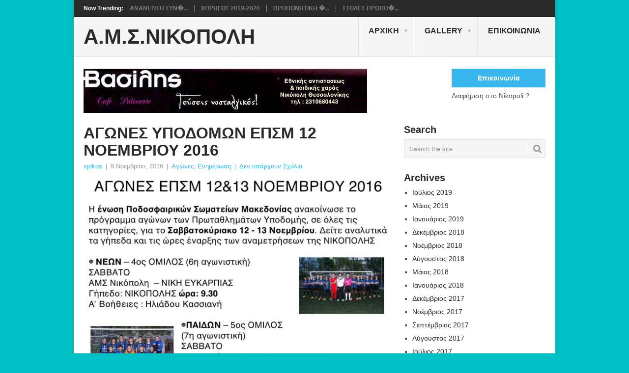

--- FILE ---
content_type: text/html; charset=UTF-8
request_url: https://nikopoli.gr/2016/11/epsm-agones-ypodomon-12-noe-2016/
body_size: 17935
content:
<!DOCTYPE html><html lang="el"><head><script data-no-optimize="1">var litespeed_docref=sessionStorage.getItem("litespeed_docref");litespeed_docref&&(Object.defineProperty(document,"referrer",{get:function(){return litespeed_docref}}),sessionStorage.removeItem("litespeed_docref"));</script> <meta charset="UTF-8"><meta name="viewport" content="width=device-width, initial-scale=1"><link rel="profile" href="http://gmpg.org/xfn/11"><link rel="pingback" href="https://nikopoli.gr/xmlrpc.php"><title>ΑΓΩΝΕΣ ΥΠΟΔΟΜΩΝ ΕΠΣΜ 12 ΝΟΕΜΒΡΙΟΥ 2016 &#8211; Α.Μ.Σ.ΝΙΚΟΠΟΛΗ</title><meta name='robots' content='max-image-preview:large' /><link rel='dns-prefetch' href='//stats.wp.com' /><link rel='dns-prefetch' href='//fonts.googleapis.com' /><link rel='dns-prefetch' href='//v0.wordpress.com' /><link rel='dns-prefetch' href='//widgets.wp.com' /><link rel='dns-prefetch' href='//s0.wp.com' /><link rel='dns-prefetch' href='//0.gravatar.com' /><link rel='dns-prefetch' href='//1.gravatar.com' /><link rel='dns-prefetch' href='//2.gravatar.com' /><link rel="alternate" title="oEmbed (JSON)" type="application/json+oembed" href="https://nikopoli.gr/wp-json/oembed/1.0/embed?url=https%3A%2F%2Fnikopoli.gr%2F2016%2F11%2Fepsm-agones-ypodomon-12-noe-2016%2F" /><link rel="alternate" title="oEmbed (XML)" type="text/xml+oembed" href="https://nikopoli.gr/wp-json/oembed/1.0/embed?url=https%3A%2F%2Fnikopoli.gr%2F2016%2F11%2Fepsm-agones-ypodomon-12-noe-2016%2F&#038;format=xml" /><style id='wp-img-auto-sizes-contain-inline-css' type='text/css'>img:is([sizes=auto i],[sizes^="auto," i]){contain-intrinsic-size:3000px 1500px}
/*# sourceURL=wp-img-auto-sizes-contain-inline-css */</style><link data-optimized="2" rel="stylesheet" href="https://nikopoli.gr/wp-content/litespeed/css/30ec967302e335d031d69e4fb7cd02d6.css?ver=f7519" /><style id='point-style-inline-css' type='text/css'>a:hover, .menu .current-menu-item > a, .menu .current-menu-item, .current-menu-ancestor > a.sf-with-ul, .current-menu-ancestor, footer .textwidget a, .single_post a:not(.wp-block-button__link), #commentform a, .copyrights a:hover, a, footer .widget li a:hover, .menu > li:hover > a, .single_post .post-info a, .post-info a, .readMore a, .reply a, .fn a, .carousel a:hover, .single_post .related-posts a:hover, .sidebar.c-4-12 .textwidget a, footer .textwidget a, .sidebar.c-4-12 a:hover, .title a:hover, .trending-articles li a:hover { color: #38b7ee; }
		.review-result, .review-total-only { color: #38b7ee!important; }
		.nav-previous a, .nav-next a, .sub-menu, #commentform input#submit, .tagcloud a, #tabber ul.tabs li a.selected, .featured-cat, .mts-subscribe input[type='submit'], .pagination a, .widget .wpt_widget_content #tags-tab-content ul li a, .latestPost-review-wrapper, .pagination .dots, .primary-navigation #wpmm-megamenu .wpmm-posts .wpmm-pagination a, #wpmm-megamenu .review-total-only, body .latestPost-review-wrapper, .review-type-circle.wp-review-show-total { background: #38b7ee; color: #fff; } .header-button { background: #38B7EE; } #logo a { color: ##555; }
		
		h1, h2, h3, h4, h5, h6 { text-transform: none;}
.secondary-navigation a { text-transform: none;}
.featured-title { text-transform: none;}
.featured-cat { text-transform: none;}
.footer-navigation a { text-transform: none;}
.trending-articles li{ text-transform: none;}
.postauthor-top span{ text-transform: none;}
#header h1, #header h2{ text-transform: none;}
a.header-button { text-transform: none;}

/*# sourceURL=point-style-inline-css */</style><style id='jetpack_facebook_likebox-inline-css' type='text/css'>.widget_facebook_likebox {
	overflow: hidden;
}

/*# sourceURL=https://nikopoli.gr/wp-content/plugins/jetpack/modules/widgets/facebook-likebox/style.css */</style> <script type="litespeed/javascript" data-src="https://nikopoli.gr/wp-includes/js/jquery/jquery.min.js" id="jquery-core-js"></script> <script id="kads_ajax_js-js-extra" type="litespeed/javascript">var kads_ajax={"kads_ajaxurl":"https://nikopoli.gr/wp-admin/admin-ajax.php"}</script> <script id="qc-choice-js-extra" type="litespeed/javascript">var choice_cmp_config={"utid":"uHyXtQ373stwc","ccpa":"","datalayer":"true"}</script> <link rel="https://api.w.org/" href="https://nikopoli.gr/wp-json/" /><link rel="alternate" title="JSON" type="application/json" href="https://nikopoli.gr/wp-json/wp/v2/posts/2035" /><link rel="canonical" href="https://nikopoli.gr/2016/11/epsm-agones-ypodomon-12-noe-2016/" /><style type='text/css'></style>
 <script async=true type="litespeed/javascript">(function(){var host=window.location.hostname;var element=document.createElement('script');var firstScript=document.getElementsByTagName('script')[0];var url='https://cmp.inmobi.com'.concat('/choice/','uHyXtQ373stwc','/',host,'/choice.js?tag_version=V3');var uspTries=0;var uspTriesLimit=3;element.async=!0;element.type='text/javascript';element.src=url;firstScript.parentNode.insertBefore(element,firstScript);function makeStub(){var TCF_LOCATOR_NAME='__tcfapiLocator';var queue=[];var win=window;var cmpFrame;function addFrame(){var doc=win.document;var otherCMP=!!(win.frames[TCF_LOCATOR_NAME]);if(!otherCMP){if(doc.body){var iframe=doc.createElement('iframe');iframe.style.cssText='display:none';iframe.name=TCF_LOCATOR_NAME;doc.body.appendChild(iframe)}else{setTimeout(addFrame,5)}}
return!otherCMP}
function tcfAPIHandler(){var gdprApplies;var args=arguments;if(!args.length){return queue}else if(args[0]==='setGdprApplies'){if(args.length>3&&args[2]===2&&typeof args[3]==='boolean'){gdprApplies=args[3];if(typeof args[2]==='function'){args[2]('set',!0)}}}else if(args[0]==='ping'){var retr={gdprApplies:gdprApplies,cmpLoaded:!1,cmpStatus:'stub'};if(typeof args[2]==='function'){args[2](retr)}}else{if(args[0]==='init'&&typeof args[3]==='object'){args[3]=Object.assign(args[3],{tag_version:'V3'})}
queue.push(args)}}
function postMessageEventHandler(event){var msgIsString=typeof event.data==='string';var json={};try{if(msgIsString){json=JSON.parse(event.data)}else{json=event.data}}catch(ignore){}
var payload=json.__tcfapiCall;if(payload){window.__tcfapi(payload.command,payload.version,function(retValue,success){var returnMsg={__tcfapiReturn:{returnValue:retValue,success:success,callId:payload.callId}};if(msgIsString){returnMsg=JSON.stringify(returnMsg)}
if(event&&event.source&&event.source.postMessage){event.source.postMessage(returnMsg,'*')}},payload.parameter)}}
while(win){try{if(win.frames[TCF_LOCATOR_NAME]){cmpFrame=win;break}}catch(ignore){}
if(win===window.top){break}
win=win.parent}
if(!cmpFrame){addFrame();win.__tcfapi=tcfAPIHandler;win.addEventListener('message',postMessageEventHandler,!1)}};makeStub();var uspStubFunction=function(){var arg=arguments;if(typeof window.__uspapi!==uspStubFunction){setTimeout(function(){if(typeof window.__uspapi!=='undefined'){window.__uspapi.apply(window.__uspapi,arg)}},500)}};var checkIfUspIsReady=function(){uspTries++;if(window.__uspapi===uspStubFunction&&uspTries<uspTriesLimit){console.warn('USP is not accessible')}else{clearInterval(uspInterval)}};if(typeof window.__uspapi==='undefined'){window.__uspapi=uspStubFunction;var uspInterval=setInterval(checkIfUspIsReady,6000)}})()</script> <style>img#wpstats{display:none}</style> <script type="litespeed/javascript">(function(i,s,o,g,r,a,m){i.GoogleAnalyticsObject=r;i[r]=i[r]||function(){(i[r].q=i[r].q||[]).push(arguments)},i[r].l=1*new Date();a=s.createElement(o),m=s.getElementsByTagName(o)[0];a.async=1;a.src=g;m.parentNode.insertBefore(a,m)})(window,document,'script','//www.google-analytics.com/analytics.js','ga');ga('create','UA-65545687-1','auto');ga('send','pageview')</script> <style type="text/css">.site-title a,
				.site-description {
					color: #2a2a2a;
				}</style><style type="text/css" id="custom-background-css">body.custom-background { background-color: #01c0c6; }</style><meta property="og:type" content="article" /><meta property="og:title" content="ΑΓΩΝΕΣ ΥΠΟΔΟΜΩΝ ΕΠΣΜ 12 ΝΟΕΜΒΡΙΟΥ 2016" /><meta property="og:url" content="https://nikopoli.gr/2016/11/epsm-agones-ypodomon-12-noe-2016/" /><meta property="og:description" content="Διαβάστε το άρθρο για λεπτομέρειες." /><meta property="article:published_time" content="2016-11-09T07:41:05+00:00" /><meta property="article:modified_time" content="2016-11-09T07:41:05+00:00" /><meta property="og:site_name" content="Α.Μ.Σ.ΝΙΚΟΠΟΛΗ" /><meta property="og:image" content="https://nikopoli.gr/wp-content/uploads/2016/11/image-1.jpeg" /><meta property="og:image:width" content="960" /><meta property="og:image:height" content="640" /><meta property="og:image:alt" content="" /><meta property="og:locale" content="el_GR" /><meta name="twitter:text:title" content="ΑΓΩΝΕΣ ΥΠΟΔΟΜΩΝ ΕΠΣΜ 12 ΝΟΕΜΒΡΙΟΥ 2016" /><meta name="twitter:image" content="https://nikopoli.gr/wp-content/uploads/2016/11/image-1.jpeg?w=640" /><meta name="twitter:card" content="summary_large_image" /><meta name="twitter:description" content="Διαβάστε το άρθρο για λεπτομέρειες." /><link rel="icon" href="https://nikopoli.gr/wp-content/uploads/2016/04/cropped-image7-32x32.jpeg" sizes="32x32" /><link rel="icon" href="https://nikopoli.gr/wp-content/uploads/2016/04/cropped-image7-192x192.jpeg" sizes="192x192" /><link rel="apple-touch-icon" href="https://nikopoli.gr/wp-content/uploads/2016/04/cropped-image7-180x180.jpeg" /><meta name="msapplication-TileImage" content="https://nikopoli.gr/wp-content/uploads/2016/04/cropped-image7-270x270.jpeg" /></head><body id="blog" class="wp-singular post-template-default single single-post postid-2035 single-format-standard custom-background wp-custom-logo wp-embed-responsive wp-theme-point "><div class="main-container clear"><div class="trending-articles"><ul><li class="firstlink">Now Trending:</li><li class="trendingPost">
<a href="https://nikopoli.gr/2019/07/synergasia-me-elite-2019-2020/" title="ΑΝΑΝΕΩΣΗ ΣΥΝΕΡΓΑΣΙΑΣ ΜΕ ELITE" rel="bookmark">ΑΝΑΝΕΩΣΗ ΣΥΝ�...</a></li><li class="trendingPost">
<a href="https://nikopoli.gr/2019/07/xorigos-2019-2020-artopoiia-ksimitidi/" title="ΧΟΡΗΓΟΣ 2019-2020" rel="bookmark">ΧΟΡΗΓΟΣ 2019-2020</a></li><li class="trendingPost">
<a href="https://nikopoli.gr/2019/07/proponites-antrikou-sezon-2019-2020/" title="ΠΡΟΠΟΝΗΤΙΚΗ ΟΜΑΔΑ ΑΝΤΡΙΚΟΥ 2019-2020" rel="bookmark">ΠΡΟΠΟΝΗΤΙΚΗ �...</a></li><li class="trendingPost">
<a href="https://nikopoli.gr/2019/07/stoles-proponisis-2019-2020/" title="ΣΤΟΛΕΣ ΠΡΟΠΟΝΗΣΗΣ 2019 2020" rel="bookmark">ΣΤΟΛΕΣ ΠΡΟΠΟ�...</a></li></ul></div><header id="masthead" class="site-header" role="banner"><div class="site-branding"><h2 id="logo" class="text-logo" itemprop="headline">
<a href="https://nikopoli.gr">Α.Μ.Σ.ΝΙΚΟΠΟΛΗ</a></h2>
<a href="#" id="pull" class="toggle-mobile-menu">Menu</a><div class="primary-navigation"><nav id="navigation" class="mobile-menu-wrapper" role="navigation"><ul id="menu-main-menu" class="menu clearfix"><li id="menu-item-11" class="menu-item menu-item-type-custom menu-item-object-custom menu-item-has-children"><a href="http://www.nikopoli.gr">Αρχική<br /><span class="sub"></span></a><ul class="sub-menu"><li id="menu-item-21" class="menu-item menu-item-type-taxonomy menu-item-object-category current-post-ancestor current-menu-parent current-post-parent menu-item-has-children"><a href="https://nikopoli.gr/category/enimerosi/">Ενημέρωση<br /><span class="sub"></span></a><ul class="sub-menu"><li id="menu-item-1107" class="menu-item menu-item-type-post_type menu-item-object-page"><a href="https://nikopoli.gr/antriko/">Αντρικό<br /><span class="sub"></span></a></li><li id="menu-item-1106" class="menu-item menu-item-type-post_type menu-item-object-page"><a href="https://nikopoli.gr/ypodomes/">Υποδομές<br /><span class="sub"></span></a></li></ul></li></ul></li><li id="menu-item-10" class="menu-item menu-item-type-post_type menu-item-object-page menu-item-has-children"><a href="https://nikopoli.gr/galery/">Gallery<br /><span class="sub"></span></a><ul class="sub-menu"><li id="menu-item-2309" class="menu-item menu-item-type-post_type menu-item-object-page"><a href="https://nikopoli.gr/gallery-20172018/">Gallery 2017/2018<br /><span class="sub"></span></a></li><li id="menu-item-1099" class="menu-item menu-item-type-post_type menu-item-object-page"><a href="https://nikopoli.gr/gallery-2015-2016/">Gallery 2015-2016<br /><span class="sub"></span></a></li><li id="menu-item-1730" class="menu-item menu-item-type-post_type menu-item-object-page"><a href="https://nikopoli.gr/gallery-2016-2017/">Gallery 2016-2017<br /><span class="sub"></span></a></li></ul></li><li id="menu-item-15" class="menu-item menu-item-type-post_type menu-item-object-page"><a href="https://nikopoli.gr/contact_us/">Επικοινωνία<br /><span class="sub"></span></a></li></ul></nav></div></div></header><div class="header-bottom-second"><div id="header-widget-container"><div class="widget-header">
<a href="http://www.vasilis.com.gr/index.php" target="_blank"><img data-lazyloaded="1" src="[data-uri]" width="577" height="90" data-src="https://www.nikopoli.gr/wp-content/uploads/2015/04/banner_vasilis_zaxaroplasteio.jpg" ></a></div><div class="widget-header-bottom-right"><div class="textwidget"><div class="topad">
<a href="https://nikopoli.gr/contact_us/" class="header-button">Επικοινωνία </a>Διαφήμιση στο Nikopoli ?</div></div></div></div></div><div id="page" class="single clear"><div class="content"><article class="article"><div id="post-2035" class="post post-2035 type-post status-publish format-standard has-post-thumbnail hentry category-agones category-enimerosi"><div class="single_post"><header><h1 class="title single-title">ΑΓΩΝΕΣ ΥΠΟΔΟΜΩΝ ΕΠΣΜ 12 ΝΟΕΜΒΡΙΟΥ 2016</h1><div class="post-info"><span class="theauthor"><a href="https://nikopoli.gr/author/9081f83fa05651f1/" title="Άρθρα του/της spikos" rel="author">spikos</a></span> | <span class="thetime">9 Νοεμβρίου, 2016</span> | <span class="thecategory"><a href="https://nikopoli.gr/category/agones/" rel="category tag">Αγώνες</a>, <a href="https://nikopoli.gr/category/enimerosi/" rel="category tag">Ενημέρωση</a></span> | <span class="thecomment"><a href="https://nikopoli.gr/2016/11/epsm-agones-ypodomon-12-noe-2016/#respond">Δεν υπάρχουν Σχόλια</a></span></div></header><div class="post-single-content box mark-links"><p><a href="http://www.nikopoli.gr/wp-content/uploads/2016/11/image-5.jpeg"><img data-lazyloaded="1" src="[data-uri]" fetchpriority="high" decoding="async" data-attachment-id="2034" data-permalink="https://nikopoli.gr/2016/11/epsm-agones-ypodomon-12-noe-2016/image-519/" data-orig-file="https://nikopoli.gr/wp-content/uploads/2016/11/image-5.jpeg" data-orig-size="1271,1885" data-comments-opened="0" data-image-meta="{&quot;aperture&quot;:&quot;0&quot;,&quot;credit&quot;:&quot;&quot;,&quot;camera&quot;:&quot;&quot;,&quot;caption&quot;:&quot;&quot;,&quot;created_timestamp&quot;:&quot;0&quot;,&quot;copyright&quot;:&quot;&quot;,&quot;focal_length&quot;:&quot;0&quot;,&quot;iso&quot;:&quot;0&quot;,&quot;shutter_speed&quot;:&quot;0&quot;,&quot;title&quot;:&quot;&quot;,&quot;orientation&quot;:&quot;1&quot;}" data-image-title="image" data-image-description="" data-image-caption="" data-medium-file="https://nikopoli.gr/wp-content/uploads/2016/11/image-5-202x300.jpeg" data-large-file="https://nikopoli.gr/wp-content/uploads/2016/11/image-5-690x1024.jpeg" class="aligncenter size-large wp-image-2034" data-src="http://www.nikopoli.gr/wp-content/uploads/2016/11/image-5-690x1024.jpeg" alt="image" width="640" height="950" data-srcset="https://nikopoli.gr/wp-content/uploads/2016/11/image-5-690x1024.jpeg 690w, https://nikopoli.gr/wp-content/uploads/2016/11/image-5-202x300.jpeg 202w, https://nikopoli.gr/wp-content/uploads/2016/11/image-5-768x1139.jpeg 768w, https://nikopoli.gr/wp-content/uploads/2016/11/image-5.jpeg 1271w" data-sizes="(max-width: 640px) 100vw, 640px" /></a></p> <script type="litespeed/javascript">jQuery(document).ready(function($){$.post('https://nikopoli.gr/wp-admin/admin-ajax.php',{action:'wpt_view_count',id:'2035'})})</script><div class="sharedaddy sd-sharing-enabled"><div class="robots-nocontent sd-block sd-social sd-social-icon-text sd-sharing"><h3 class="sd-title">Κοινοποιήστε:</h3><div class="sd-content"><ul><li class="share-facebook"><a rel="nofollow noopener noreferrer"
data-shared="sharing-facebook-2035"
class="share-facebook sd-button share-icon"
href="https://nikopoli.gr/2016/11/epsm-agones-ypodomon-12-noe-2016/?share=facebook"
target="_blank"
aria-labelledby="sharing-facebook-2035"
>
<span id="sharing-facebook-2035" hidden>Πατήστε για κοινοποίηση στο Facebook(Ανοίγει σε νέο παράθυρο)</span>
<span>Facebook</span>
</a></li><li class="share-twitter"><a rel="nofollow noopener noreferrer"
data-shared="sharing-twitter-2035"
class="share-twitter sd-button share-icon"
href="https://nikopoli.gr/2016/11/epsm-agones-ypodomon-12-noe-2016/?share=twitter"
target="_blank"
aria-labelledby="sharing-twitter-2035"
>
<span id="sharing-twitter-2035" hidden>Click to share on X(Ανοίγει σε νέο παράθυρο)</span>
<span>X</span>
</a></li><li><a href="#" class="sharing-anchor sd-button share-more"><span>Περισσότερα</span></a></li><li class="share-end"></li></ul><div class="sharing-hidden"><div class="inner" style="display: none;"><ul><li class="share-print"><a rel="nofollow noopener noreferrer"
data-shared="sharing-print-2035"
class="share-print sd-button share-icon"
href="https://nikopoli.gr/2016/11/epsm-agones-ypodomon-12-noe-2016/#print?share=print"
target="_blank"
aria-labelledby="sharing-print-2035"
>
<span id="sharing-print-2035" hidden>Κλικ για εκτύπωση(Ανοίγει σε νέο παράθυρο)</span>
<span>Εκτύπωση</span>
</a></li><li class="share-email"><a rel="nofollow noopener noreferrer"
data-shared="sharing-email-2035"
class="share-email sd-button share-icon"
href="mailto:?subject=%5B%CE%94%CE%B9%CE%B1%CE%BC%CE%BF%CE%B9%CF%81%CE%B1%CF%83%CE%BC%CE%AD%CE%BD%CE%B7%20%CE%B4%CE%B7%CE%BC%CE%BF%CF%83%CE%AF%CE%B5%CF%85%CF%83%CE%B7%5D%20%CE%91%CE%93%CE%A9%CE%9D%CE%95%CE%A3%20%CE%A5%CE%A0%CE%9F%CE%94%CE%9F%CE%9C%CE%A9%CE%9D%20%CE%95%CE%A0%CE%A3%CE%9C%2012%20%CE%9D%CE%9F%CE%95%CE%9C%CE%92%CE%A1%CE%99%CE%9F%CE%A5%202016&#038;body=https%3A%2F%2Fnikopoli.gr%2F2016%2F11%2Fepsm-agones-ypodomon-12-noe-2016%2F&#038;share=email"
target="_blank"
aria-labelledby="sharing-email-2035"
data-email-share-error-title="Do you have email set up?" data-email-share-error-text="If you&#039;re having problems sharing via email, you might not have email set up for your browser. You may need to create a new email yourself." data-email-share-nonce="ee787b29e5" data-email-share-track-url="https://nikopoli.gr/2016/11/epsm-agones-ypodomon-12-noe-2016/?share=email">
<span id="sharing-email-2035" hidden>Κλικ για αποστολή ενός συνδέσμου μέσω email σε έναν/μία φίλο/η(Ανοίγει σε νέο παράθυρο)</span>
<span>Email</span>
</a></li><li class="share-end"></li></ul></div></div></div></div></div><div class='sharedaddy sd-block sd-like jetpack-likes-widget-wrapper jetpack-likes-widget-unloaded' id='like-post-wrapper-86562476-2035-696f365a2ba77' data-src='https://widgets.wp.com/likes/?ver=15.4#blog_id=86562476&amp;post_id=2035&amp;origin=nikopoli.gr&amp;obj_id=86562476-2035-696f365a2ba77' data-name='like-post-frame-86562476-2035-696f365a2ba77' data-title='Like or Reblog'><h3 class="sd-title">Μου αρέσει αυτό:</h3><div class='likes-widget-placeholder post-likes-widget-placeholder' style='height: 55px;'><span class='button'><span>Like</span></span> <span class="loading">Φόρτωση...</span></div><span class='sd-text-color'></span><a class='sd-link-color'></a></div><div class="bottomad">
<a href="https://cp.gozenhost.com/aff.php?aff=002" target="_blank"><img data-lazyloaded="1" src="[data-uri]" data-src="http://gozenhost.com/cp/banners/GOZEN_new_620x90.png" width="620" height="90" border="0"></a></div><div class="tags"></div></div><div class="related-posts"><h3>Related Posts</h3><div class="postauthor-top"><ul><li class=" rpexcerpt1 ">
<a class="relatedthumb" href="https://nikopoli.gr/2015/04/toyrnoya-ilioypolis-26415/" rel="bookmark" title="ΤΟΥΡΝΟΥΑ ΗΛΙΟΥΠΟΛΗΣ 26/4/15">
<span class="rthumb">
<img data-lazyloaded="1" src="[data-uri]" width="60" height="57" data-src="https://nikopoli.gr/wp-content/uploads/2015/04/image5-e1430310447275-60x57.jpg" class="attachment-widgetthumb size-widgetthumb wp-post-image" alt="" title="" decoding="async" data-srcset="https://nikopoli.gr/wp-content/uploads/2015/04/image5-e1430310447275-60x57.jpg 60w, https://nikopoli.gr/wp-content/uploads/2015/04/image5-e1430310447275-140x130.jpg 140w" data-sizes="(max-width: 60px) 100vw, 60px" data-attachment-id="781" data-permalink="https://nikopoli.gr/2015/04/toyrnoya-ilioypolis-26415/image-35/" data-orig-file="https://nikopoli.gr/wp-content/uploads/2015/04/image5-e1430310447275.jpg" data-orig-size="2448,3264" data-comments-opened="1" data-image-meta="{&quot;aperture&quot;:&quot;0&quot;,&quot;credit&quot;:&quot;&quot;,&quot;camera&quot;:&quot;&quot;,&quot;caption&quot;:&quot;&quot;,&quot;created_timestamp&quot;:&quot;0&quot;,&quot;copyright&quot;:&quot;&quot;,&quot;focal_length&quot;:&quot;0&quot;,&quot;iso&quot;:&quot;0&quot;,&quot;shutter_speed&quot;:&quot;0&quot;,&quot;title&quot;:&quot;&quot;,&quot;orientation&quot;:&quot;6&quot;}" data-image-title="image" data-image-description="" data-image-caption="" data-medium-file="https://nikopoli.gr/wp-content/uploads/2015/04/image5-e1430310447275-225x300.jpg" data-large-file="https://nikopoli.gr/wp-content/uploads/2015/04/image5-e1430310447275-768x1024.jpg" />													</span>
<span>
ΤΟΥΡΝΟΥΑ ΗΛΙΟΥΠΟΛΗΣ 26/4/15													</span>
</a><div class="meta">
<a href="https://nikopoli.gr/2015/04/toyrnoya-ilioypolis-26415/#respond" rel="nofollow">Δεν υπάρχουν Σχόλια</a> | <span class="thetime">Απρ 29, 2015</span></div></li><li class=" rpexcerpt2 last">
<a class="relatedthumb" href="https://nikopoli.gr/2016/01/programma-agonon-30-kai-31-ian-2016/" rel="bookmark" title="ΠΡΟΓΡΑΜΜΑ ΑΓΩΝΩΝ 30 ΚΑΙ 31 ΙΑΝ 2016">
<span class="rthumb">
<img data-lazyloaded="1" src="[data-uri]" width="60" height="57" data-src="https://nikopoli.gr/wp-content/uploads/2014/12/programma_agonon-60x57.jpg" class="attachment-widgetthumb size-widgetthumb wp-post-image" alt="Εικόνα Πρόγραμμα Αγώνων" title="" decoding="async" data-srcset="https://nikopoli.gr/wp-content/uploads/2014/12/programma_agonon-60x57.jpg 60w, https://nikopoli.gr/wp-content/uploads/2014/12/programma_agonon-140x130.jpg 140w" data-sizes="(max-width: 60px) 100vw, 60px" data-attachment-id="131" data-permalink="https://nikopoli.gr/2014/12/programma-savato-kai-kyriaki-6-7-dekevriou-2014/programma_agonon/" data-orig-file="https://nikopoli.gr/wp-content/uploads/2014/12/programma_agonon.jpg" data-orig-size="600,400" data-comments-opened="1" data-image-meta="{&quot;aperture&quot;:&quot;0&quot;,&quot;credit&quot;:&quot;&quot;,&quot;camera&quot;:&quot;&quot;,&quot;caption&quot;:&quot;&quot;,&quot;created_timestamp&quot;:&quot;0&quot;,&quot;copyright&quot;:&quot;&quot;,&quot;focal_length&quot;:&quot;0&quot;,&quot;iso&quot;:&quot;0&quot;,&quot;shutter_speed&quot;:&quot;0&quot;,&quot;title&quot;:&quot;&quot;,&quot;orientation&quot;:&quot;0&quot;}" data-image-title="Πρόγραμμα Αγώνων" data-image-description="" data-image-caption="" data-medium-file="https://nikopoli.gr/wp-content/uploads/2014/12/programma_agonon-300x200.jpg" data-large-file="https://nikopoli.gr/wp-content/uploads/2014/12/programma_agonon.jpg" />													</span>
<span>
ΠΡΟΓΡΑΜΜΑ ΑΓΩΝΩΝ 30 ΚΑΙ 31 ΙΑΝ 2016													</span>
</a><div class="meta">
<a href="https://nikopoli.gr/2016/01/programma-agonon-30-kai-31-ian-2016/#respond" rel="nofollow">Δεν υπάρχουν Σχόλια</a> | <span class="thetime">Ιαν 28, 2016</span></div></li><li class=" rpexcerpt3 ">
<a class="relatedthumb" href="https://nikopoli.gr/2015/12/programma-agonon-5-kai-6-dek-2015/" rel="bookmark" title="ΠΡΟΓΡΑΜΜΑ ΑΓΩΝΩΝ 5 ΚΑΙ 6 ΔΕΚ 2015">
<span class="rthumb">
<img data-lazyloaded="1" src="[data-uri]" width="60" height="57" data-src="https://nikopoli.gr/wp-content/uploads/2014/12/programma_agonon-60x57.jpg" class="attachment-widgetthumb size-widgetthumb wp-post-image" alt="Εικόνα Πρόγραμμα Αγώνων" title="" decoding="async" loading="lazy" data-srcset="https://nikopoli.gr/wp-content/uploads/2014/12/programma_agonon-60x57.jpg 60w, https://nikopoli.gr/wp-content/uploads/2014/12/programma_agonon-140x130.jpg 140w" data-sizes="auto, (max-width: 60px) 100vw, 60px" data-attachment-id="131" data-permalink="https://nikopoli.gr/2014/12/programma-savato-kai-kyriaki-6-7-dekevriou-2014/programma_agonon/" data-orig-file="https://nikopoli.gr/wp-content/uploads/2014/12/programma_agonon.jpg" data-orig-size="600,400" data-comments-opened="1" data-image-meta="{&quot;aperture&quot;:&quot;0&quot;,&quot;credit&quot;:&quot;&quot;,&quot;camera&quot;:&quot;&quot;,&quot;caption&quot;:&quot;&quot;,&quot;created_timestamp&quot;:&quot;0&quot;,&quot;copyright&quot;:&quot;&quot;,&quot;focal_length&quot;:&quot;0&quot;,&quot;iso&quot;:&quot;0&quot;,&quot;shutter_speed&quot;:&quot;0&quot;,&quot;title&quot;:&quot;&quot;,&quot;orientation&quot;:&quot;0&quot;}" data-image-title="Πρόγραμμα Αγώνων" data-image-description="" data-image-caption="" data-medium-file="https://nikopoli.gr/wp-content/uploads/2014/12/programma_agonon-300x200.jpg" data-large-file="https://nikopoli.gr/wp-content/uploads/2014/12/programma_agonon.jpg" />													</span>
<span>
ΠΡΟΓΡΑΜΜΑ ΑΓΩΝΩΝ 5 ΚΑΙ 6 ΔΕΚ 2015													</span>
</a><div class="meta">
<a href="https://nikopoli.gr/2015/12/programma-agonon-5-kai-6-dek-2015/#respond" rel="nofollow">Δεν υπάρχουν Σχόλια</a> | <span class="thetime">Δεκ 3, 2015</span></div></li><li class="last rpexcerpt4 last">
<a class="relatedthumb" href="https://nikopoli.gr/2016/03/prosfora-agaphs-kai-allileggyhs/" rel="bookmark" title="ΠΡΟΣΦΟΡΑ ΑΓΑΠΗΣ ΚΑΙ ΑΛΛΗΛΕΓΓΥΗΣ">
<span class="rthumb">
<img data-lazyloaded="1" src="[data-uri]" width="60" height="57" data-src="https://nikopoli.gr/wp-content/uploads/2016/03/images-60x57.jpg" class="attachment-widgetthumb size-widgetthumb wp-post-image" alt="" title="" decoding="async" loading="lazy" data-srcset="https://nikopoli.gr/wp-content/uploads/2016/03/images-60x57.jpg 60w, https://nikopoli.gr/wp-content/uploads/2016/03/images-140x130.jpg 140w" data-sizes="auto, (max-width: 60px) 100vw, 60px" data-attachment-id="1559" data-permalink="https://nikopoli.gr/images-5/" data-orig-file="https://nikopoli.gr/wp-content/uploads/2016/03/images.jpg" data-orig-size="308,164" data-comments-opened="0" data-image-meta="{&quot;aperture&quot;:&quot;0&quot;,&quot;credit&quot;:&quot;&quot;,&quot;camera&quot;:&quot;&quot;,&quot;caption&quot;:&quot;&quot;,&quot;created_timestamp&quot;:&quot;0&quot;,&quot;copyright&quot;:&quot;&quot;,&quot;focal_length&quot;:&quot;0&quot;,&quot;iso&quot;:&quot;0&quot;,&quot;shutter_speed&quot;:&quot;0&quot;,&quot;title&quot;:&quot;&quot;,&quot;orientation&quot;:&quot;0&quot;}" data-image-title="images" data-image-description="" data-image-caption="" data-medium-file="https://nikopoli.gr/wp-content/uploads/2016/03/images-300x160.jpg" data-large-file="https://nikopoli.gr/wp-content/uploads/2016/03/images.jpg" />													</span>
<span>
ΠΡΟΣΦΟΡΑ ΑΓΑΠΗΣ ΚΑΙ ΑΛΛΗΛΕΓΓΥΗΣ													</span>
</a><div class="meta">
<a href="https://nikopoli.gr/2016/03/prosfora-agaphs-kai-allileggyhs/#respond" rel="nofollow">Δεν υπάρχουν Σχόλια</a> | <span class="thetime">Μαρ 28, 2016</span></div></li></ul></div></div><div class="postauthor-container"><h4>Σχετικά με τον Συντάκτη</h4><div class="postauthor">
<img data-lazyloaded="1" src="[data-uri]" alt='' data-src='https://nikopoli.gr/wp-content/litespeed/avatar/fd957281d50864109b0a412c17c03ef1.jpg?ver=1768651370' data-srcset='https://nikopoli.gr/wp-content/litespeed/avatar/22d87bfb8f4123bc4cad6f42393a51aa.jpg?ver=1768651370 2x' class='avatar avatar-100 photo' height='100' width='100' loading='lazy' decoding='async'/><h5>spikos</h5><p></p></div></div></div></div></article><aside class="sidebar c-4-12"><div id="sidebars" class="sidebar"><div class="sidebar_list"><div id="sidebar-search" class="widget"><h3>Search</h3><div class="widget-wrap"><form method="get" id="searchform" class="search-form" action="https://nikopoli.gr" _lpchecked="1"><fieldset>
<input type="text" name="s" id="s" value="Search the site" onblur="if (this.value == '') {this.value = 'Search the site';}" onfocus="if (this.value == 'Search the site') {this.value = '';}" >
<button id="search-image" class="sbutton" type="submit" value="">
<i class="point-icon icon-search"></i>
</button></fieldset></form></div></div><div id="sidebar-archives" class="widget"><h3>Archives</h3><div class="widget-wrap"><ul><li><a href='https://nikopoli.gr/2019/07/'>Ιούλιος 2019</a></li><li><a href='https://nikopoli.gr/2019/05/'>Μάιος 2019</a></li><li><a href='https://nikopoli.gr/2019/01/'>Ιανουάριος 2019</a></li><li><a href='https://nikopoli.gr/2018/12/'>Δεκέμβριος 2018</a></li><li><a href='https://nikopoli.gr/2018/11/'>Νοέμβριος 2018</a></li><li><a href='https://nikopoli.gr/2018/08/'>Αύγουστος 2018</a></li><li><a href='https://nikopoli.gr/2018/05/'>Μάιος 2018</a></li><li><a href='https://nikopoli.gr/2018/01/'>Ιανουάριος 2018</a></li><li><a href='https://nikopoli.gr/2017/12/'>Δεκέμβριος 2017</a></li><li><a href='https://nikopoli.gr/2017/11/'>Νοέμβριος 2017</a></li><li><a href='https://nikopoli.gr/2017/09/'>Σεπτέμβριος 2017</a></li><li><a href='https://nikopoli.gr/2017/08/'>Αύγουστος 2017</a></li><li><a href='https://nikopoli.gr/2017/07/'>Ιούλιος 2017</a></li><li><a href='https://nikopoli.gr/2017/06/'>Ιούνιος 2017</a></li><li><a href='https://nikopoli.gr/2017/03/'>Μάρτιος 2017</a></li><li><a href='https://nikopoli.gr/2017/02/'>Φεβρουάριος 2017</a></li><li><a href='https://nikopoli.gr/2017/01/'>Ιανουάριος 2017</a></li><li><a href='https://nikopoli.gr/2016/12/'>Δεκέμβριος 2016</a></li><li><a href='https://nikopoli.gr/2016/11/'>Νοέμβριος 2016</a></li><li><a href='https://nikopoli.gr/2016/10/'>Οκτώβριος 2016</a></li><li><a href='https://nikopoli.gr/2016/09/'>Σεπτέμβριος 2016</a></li><li><a href='https://nikopoli.gr/2016/08/'>Αύγουστος 2016</a></li><li><a href='https://nikopoli.gr/2016/07/'>Ιούλιος 2016</a></li><li><a href='https://nikopoli.gr/2016/06/'>Ιούνιος 2016</a></li><li><a href='https://nikopoli.gr/2016/05/'>Μάιος 2016</a></li><li><a href='https://nikopoli.gr/2016/04/'>Απρίλιος 2016</a></li><li><a href='https://nikopoli.gr/2016/03/'>Μάρτιος 2016</a></li><li><a href='https://nikopoli.gr/2016/02/'>Φεβρουάριος 2016</a></li><li><a href='https://nikopoli.gr/2016/01/'>Ιανουάριος 2016</a></li><li><a href='https://nikopoli.gr/2015/12/'>Δεκέμβριος 2015</a></li><li><a href='https://nikopoli.gr/2015/11/'>Νοέμβριος 2015</a></li><li><a href='https://nikopoli.gr/2015/10/'>Οκτώβριος 2015</a></li><li><a href='https://nikopoli.gr/2015/09/'>Σεπτέμβριος 2015</a></li><li><a href='https://nikopoli.gr/2015/08/'>Αύγουστος 2015</a></li><li><a href='https://nikopoli.gr/2015/06/'>Ιούνιος 2015</a></li><li><a href='https://nikopoli.gr/2015/05/'>Μάιος 2015</a></li><li><a href='https://nikopoli.gr/2015/04/'>Απρίλιος 2015</a></li><li><a href='https://nikopoli.gr/2015/03/'>Μάρτιος 2015</a></li><li><a href='https://nikopoli.gr/2015/02/'>Φεβρουάριος 2015</a></li><li><a href='https://nikopoli.gr/2015/01/'>Ιανουάριος 2015</a></li><li><a href='https://nikopoli.gr/2014/12/'>Δεκέμβριος 2014</a></li></ul></div></div><div id="sidebar-meta" class="widget"><h3>Meta</h3><div class="widget-wrap"><ul><li><a href="https://nikopoli.gr/yolo/">Σύνδεση</a></li></ul></div></div></div></div></aside></div></div><footer><div class="carousel"><h3 class="frontTitle"><div class="latest"></div></h3><div class="excerpt">
<a href="https://nikopoli.gr/2019/07/synergasia-me-elite-2019-2020/" title="ΑΝΑΝΕΩΣΗ ΣΥΝΕΡΓΑΣΙΑΣ ΜΕ ELITE" id="footer-thumbnail"><div><div class="hover"><i class="point-icon icon-zoom-in"></i></div>
<img data-lazyloaded="1" src="[data-uri]" width="140" height="130" data-src="https://nikopoli.gr/wp-content/uploads/2019/07/E958D396-CE78-4FBF-BC31-CF2F89F3EF54-140x130.jpeg" class="attachment-carousel size-carousel wp-post-image" alt="" title="" decoding="async" loading="lazy" data-srcset="https://nikopoli.gr/wp-content/uploads/2019/07/E958D396-CE78-4FBF-BC31-CF2F89F3EF54-140x130.jpeg 140w, https://nikopoli.gr/wp-content/uploads/2019/07/E958D396-CE78-4FBF-BC31-CF2F89F3EF54-60x57.jpeg 60w" data-sizes="auto, (max-width: 140px) 100vw, 140px" data-attachment-id="2640" data-permalink="https://nikopoli.gr/2019/07/synergasia-me-elite-2019-2020/e958d396-ce78-4fbf-bc31-cf2f89f3ef54/" data-orig-file="https://nikopoli.gr/wp-content/uploads/2019/07/E958D396-CE78-4FBF-BC31-CF2F89F3EF54.jpeg" data-orig-size="1536,1023" data-comments-opened="0" data-image-meta="{&quot;aperture&quot;:&quot;0&quot;,&quot;credit&quot;:&quot;&quot;,&quot;camera&quot;:&quot;&quot;,&quot;caption&quot;:&quot;&quot;,&quot;created_timestamp&quot;:&quot;0&quot;,&quot;copyright&quot;:&quot;&quot;,&quot;focal_length&quot;:&quot;0&quot;,&quot;iso&quot;:&quot;0&quot;,&quot;shutter_speed&quot;:&quot;0&quot;,&quot;title&quot;:&quot;&quot;,&quot;orientation&quot;:&quot;1&quot;}" data-image-title="E958D396-CE78-4FBF-BC31-CF2F89F3EF54" data-image-description="" data-image-caption="" data-medium-file="https://nikopoli.gr/wp-content/uploads/2019/07/E958D396-CE78-4FBF-BC31-CF2F89F3EF54-300x200.jpeg" data-large-file="https://nikopoli.gr/wp-content/uploads/2019/07/E958D396-CE78-4FBF-BC31-CF2F89F3EF54-1024x682.jpeg" /></div><p class="footer-title">
<span class="featured-title">ΑΝΑΝΕΩΣΗ ΣΥΝΕΡΓΑΣΙΑΣ ΜΕ ELITE</span></p>
</a></div><div class="excerpt">
<a href="https://nikopoli.gr/2019/07/xorigos-2019-2020-artopoiia-ksimitidi/" title="ΧΟΡΗΓΟΣ 2019-2020" id="footer-thumbnail"><div><div class="hover"><i class="point-icon icon-zoom-in"></i></div>
<img data-lazyloaded="1" src="[data-uri]" width="140" height="130" data-src="https://nikopoli.gr/wp-content/uploads/2019/01/20FE591C-6AFB-4BC8-A5C0-B0295C3A277F-140x130.jpeg" class="attachment-carousel size-carousel wp-post-image" alt="" title="" decoding="async" loading="lazy" data-srcset="https://nikopoli.gr/wp-content/uploads/2019/01/20FE591C-6AFB-4BC8-A5C0-B0295C3A277F-140x130.jpeg 140w, https://nikopoli.gr/wp-content/uploads/2019/01/20FE591C-6AFB-4BC8-A5C0-B0295C3A277F-60x57.jpeg 60w" data-sizes="auto, (max-width: 140px) 100vw, 140px" data-attachment-id="2575" data-permalink="https://nikopoli.gr/2019/07/xorigos-2019-2020-artopoiia-ksimitidi/20fe591c-6afb-4bc8-a5c0-b0295c3a277f/" data-orig-file="https://nikopoli.gr/wp-content/uploads/2019/01/20FE591C-6AFB-4BC8-A5C0-B0295C3A277F.jpeg" data-orig-size="874,441" data-comments-opened="0" data-image-meta="{&quot;aperture&quot;:&quot;0&quot;,&quot;credit&quot;:&quot;&quot;,&quot;camera&quot;:&quot;&quot;,&quot;caption&quot;:&quot;&quot;,&quot;created_timestamp&quot;:&quot;0&quot;,&quot;copyright&quot;:&quot;&quot;,&quot;focal_length&quot;:&quot;0&quot;,&quot;iso&quot;:&quot;0&quot;,&quot;shutter_speed&quot;:&quot;0&quot;,&quot;title&quot;:&quot;&quot;,&quot;orientation&quot;:&quot;1&quot;}" data-image-title="20FE591C-6AFB-4BC8-A5C0-B0295C3A277F" data-image-description="" data-image-caption="" data-medium-file="https://nikopoli.gr/wp-content/uploads/2019/01/20FE591C-6AFB-4BC8-A5C0-B0295C3A277F-300x151.jpeg" data-large-file="https://nikopoli.gr/wp-content/uploads/2019/01/20FE591C-6AFB-4BC8-A5C0-B0295C3A277F.jpeg" /></div><p class="footer-title">
<span class="featured-title">ΧΟΡΗΓΟΣ 2019-2020</span></p>
</a></div><div class="excerpt">
<a href="https://nikopoli.gr/2019/07/proponites-antrikou-sezon-2019-2020/" title="ΠΡΟΠΟΝΗΤΙΚΗ ΟΜΑΔΑ ΑΝΤΡΙΚΟΥ 2019-2020" id="footer-thumbnail"><div><div class="hover"><i class="point-icon icon-zoom-in"></i></div>
<img data-lazyloaded="1" src="[data-uri]" width="140" height="130" data-src="https://nikopoli.gr/wp-content/uploads/2019/07/211A98EA-918A-4C60-97EB-DB83FC101088-140x130.jpeg" class="attachment-carousel size-carousel wp-post-image" alt="" title="" decoding="async" loading="lazy" data-srcset="https://nikopoli.gr/wp-content/uploads/2019/07/211A98EA-918A-4C60-97EB-DB83FC101088-140x130.jpeg 140w, https://nikopoli.gr/wp-content/uploads/2019/07/211A98EA-918A-4C60-97EB-DB83FC101088-60x57.jpeg 60w" data-sizes="auto, (max-width: 140px) 100vw, 140px" data-attachment-id="2625" data-permalink="https://nikopoli.gr/211a98ea-918a-4c60-97eb-db83fc101088/" data-orig-file="https://nikopoli.gr/wp-content/uploads/2019/07/211A98EA-918A-4C60-97EB-DB83FC101088-e1563941299209.jpeg" data-orig-size="590,787" data-comments-opened="0" data-image-meta="{&quot;aperture&quot;:&quot;0&quot;,&quot;credit&quot;:&quot;&quot;,&quot;camera&quot;:&quot;&quot;,&quot;caption&quot;:&quot;&quot;,&quot;created_timestamp&quot;:&quot;0&quot;,&quot;copyright&quot;:&quot;&quot;,&quot;focal_length&quot;:&quot;0&quot;,&quot;iso&quot;:&quot;0&quot;,&quot;shutter_speed&quot;:&quot;0&quot;,&quot;title&quot;:&quot;&quot;,&quot;orientation&quot;:&quot;1&quot;}" data-image-title="211A98EA-918A-4C60-97EB-DB83FC101088" data-image-description="" data-image-caption="" data-medium-file="https://nikopoli.gr/wp-content/uploads/2019/07/211A98EA-918A-4C60-97EB-DB83FC101088-225x300.jpeg" data-large-file="https://nikopoli.gr/wp-content/uploads/2019/07/211A98EA-918A-4C60-97EB-DB83FC101088-768x1024.jpeg" /></div><p class="footer-title">
<span class="featured-title">ΠΡΟΠΟΝΗΤΙΚΗ ΟΜΑΔΑ ΑΝΤΡΙΚΟΥ 2019-2020</span></p>
</a></div><div class="excerpt">
<a href="https://nikopoli.gr/2019/07/stoles-proponisis-2019-2020/" title="ΣΤΟΛΕΣ ΠΡΟΠΟΝΗΣΗΣ 2019 2020" id="footer-thumbnail"><div><div class="hover"><i class="point-icon icon-zoom-in"></i></div>
<img data-lazyloaded="1" src="[data-uri]" width="140" height="130" data-src="https://nikopoli.gr/wp-content/uploads/2019/07/F8C1C551-1CB2-4289-BCC6-858A52B4A32C-140x130.jpeg" class="attachment-carousel size-carousel wp-post-image" alt="" title="" decoding="async" loading="lazy" data-srcset="https://nikopoli.gr/wp-content/uploads/2019/07/F8C1C551-1CB2-4289-BCC6-858A52B4A32C-140x130.jpeg 140w, https://nikopoli.gr/wp-content/uploads/2019/07/F8C1C551-1CB2-4289-BCC6-858A52B4A32C-60x57.jpeg 60w" data-sizes="auto, (max-width: 140px) 100vw, 140px" data-attachment-id="2611" data-permalink="https://nikopoli.gr/2019/07/stoles-proponisis-2019-2020/f8c1c551-1cb2-4289-bcc6-858a52b4a32c/" data-orig-file="https://nikopoli.gr/wp-content/uploads/2019/07/F8C1C551-1CB2-4289-BCC6-858A52B4A32C.jpeg" data-orig-size="3543,2362" data-comments-opened="0" data-image-meta="{&quot;aperture&quot;:&quot;0&quot;,&quot;credit&quot;:&quot;&quot;,&quot;camera&quot;:&quot;&quot;,&quot;caption&quot;:&quot;&quot;,&quot;created_timestamp&quot;:&quot;0&quot;,&quot;copyright&quot;:&quot;&quot;,&quot;focal_length&quot;:&quot;0&quot;,&quot;iso&quot;:&quot;0&quot;,&quot;shutter_speed&quot;:&quot;0&quot;,&quot;title&quot;:&quot;&quot;,&quot;orientation&quot;:&quot;1&quot;}" data-image-title="F8C1C551-1CB2-4289-BCC6-858A52B4A32C" data-image-description="" data-image-caption="" data-medium-file="https://nikopoli.gr/wp-content/uploads/2019/07/F8C1C551-1CB2-4289-BCC6-858A52B4A32C-300x200.jpeg" data-large-file="https://nikopoli.gr/wp-content/uploads/2019/07/F8C1C551-1CB2-4289-BCC6-858A52B4A32C-1024x683.jpeg" /></div><p class="footer-title">
<span class="featured-title">ΣΤΟΛΕΣ ΠΡΟΠΟΝΗΣΗΣ 2019 2020</span></p>
</a></div><div class="excerpt">
<a href="https://nikopoli.gr/2019/05/dorean-simmetoxi-se-programma-toy-espa/" title="ΔΩΡΕΑΝ ΣΥΜΜΕΤΟΧΗ ΣΤΟ ΠΡΟΓΡΑΜΜΑ ΚΔΑΠ ΜΕΣΩ ΕΣΠΑ" id="footer-thumbnail"><div><div class="hover"><i class="point-icon icon-zoom-in"></i></div>
<img data-lazyloaded="1" src="[data-uri]" width="140" height="130" data-src="https://nikopoli.gr/wp-content/uploads/2019/05/4B18A7D7-23A1-4EC8-A0BB-2B1C16CBA00B-140x130.jpeg" class="attachment-carousel size-carousel wp-post-image" alt="" title="" decoding="async" loading="lazy" data-srcset="https://nikopoli.gr/wp-content/uploads/2019/05/4B18A7D7-23A1-4EC8-A0BB-2B1C16CBA00B-140x130.jpeg 140w, https://nikopoli.gr/wp-content/uploads/2019/05/4B18A7D7-23A1-4EC8-A0BB-2B1C16CBA00B-60x57.jpeg 60w" data-sizes="auto, (max-width: 140px) 100vw, 140px" data-attachment-id="2602" data-permalink="https://nikopoli.gr/4b18a7d7-23a1-4ec8-a0bb-2b1c16cba00b/" data-orig-file="https://nikopoli.gr/wp-content/uploads/2019/05/4B18A7D7-23A1-4EC8-A0BB-2B1C16CBA00B.jpeg" data-orig-size="846,528" data-comments-opened="0" data-image-meta="{&quot;aperture&quot;:&quot;0&quot;,&quot;credit&quot;:&quot;&quot;,&quot;camera&quot;:&quot;&quot;,&quot;caption&quot;:&quot;&quot;,&quot;created_timestamp&quot;:&quot;0&quot;,&quot;copyright&quot;:&quot;&quot;,&quot;focal_length&quot;:&quot;0&quot;,&quot;iso&quot;:&quot;0&quot;,&quot;shutter_speed&quot;:&quot;0&quot;,&quot;title&quot;:&quot;&quot;,&quot;orientation&quot;:&quot;0&quot;}" data-image-title="4B18A7D7-23A1-4EC8-A0BB-2B1C16CBA00B" data-image-description="" data-image-caption="" data-medium-file="https://nikopoli.gr/wp-content/uploads/2019/05/4B18A7D7-23A1-4EC8-A0BB-2B1C16CBA00B-300x187.jpeg" data-large-file="https://nikopoli.gr/wp-content/uploads/2019/05/4B18A7D7-23A1-4EC8-A0BB-2B1C16CBA00B.jpeg" /></div><p class="footer-title">
<span class="featured-title">ΔΩΡΕΑΝ ΣΥΜΜΕΤΟΧΗ ΣΤΟ ΠΡΟΓΡΑΜΜΑ ΚΔΑΠ ΜΕΣΩ ΕΣΠΑ</span></p>
</a></div><div class="excerpt">
<a href="https://nikopoli.gr/2019/01/xorigoi-imerologioy-2019/" title="ΧΟΡΗΓΟΙ  ΗΜΕΡΟΛΟΓΙΟΥ 2019" id="footer-thumbnail"><div><div class="hover"><i class="point-icon icon-zoom-in"></i></div>
<img data-lazyloaded="1" src="[data-uri]" width="140" height="130" data-src="https://nikopoli.gr/wp-content/uploads/2019/01/0F4EA5A6-3E84-47B6-B71C-5A0890D0924B-140x130.jpeg" class="attachment-carousel size-carousel wp-post-image" alt="logo" title="" decoding="async" loading="lazy" data-srcset="https://nikopoli.gr/wp-content/uploads/2019/01/0F4EA5A6-3E84-47B6-B71C-5A0890D0924B-140x130.jpeg 140w, https://nikopoli.gr/wp-content/uploads/2019/01/0F4EA5A6-3E84-47B6-B71C-5A0890D0924B-60x57.jpeg 60w" data-sizes="auto, (max-width: 140px) 100vw, 140px" data-attachment-id="2517" data-permalink="https://nikopoli.gr/0f4ea5a6-3e84-47b6-b71c-5a0890d0924b/" data-orig-file="https://nikopoli.gr/wp-content/uploads/2019/01/0F4EA5A6-3E84-47B6-B71C-5A0890D0924B.jpeg" data-orig-size="1536,1539" data-comments-opened="0" data-image-meta="{&quot;aperture&quot;:&quot;0&quot;,&quot;credit&quot;:&quot;&quot;,&quot;camera&quot;:&quot;&quot;,&quot;caption&quot;:&quot;&quot;,&quot;created_timestamp&quot;:&quot;0&quot;,&quot;copyright&quot;:&quot;&quot;,&quot;focal_length&quot;:&quot;0&quot;,&quot;iso&quot;:&quot;0&quot;,&quot;shutter_speed&quot;:&quot;0&quot;,&quot;title&quot;:&quot;&quot;,&quot;orientation&quot;:&quot;1&quot;}" data-image-title="logo" data-image-description="" data-image-caption="" data-medium-file="https://nikopoli.gr/wp-content/uploads/2019/01/0F4EA5A6-3E84-47B6-B71C-5A0890D0924B-300x300.jpeg" data-large-file="https://nikopoli.gr/wp-content/uploads/2019/01/0F4EA5A6-3E84-47B6-B71C-5A0890D0924B-1022x1024.jpeg" /></div><p class="footer-title">
<span class="featured-title">ΧΟΡΗΓΟΙ  ΗΜΕΡΟΛΟΓΙΟΥ 2019</span></p>
</a></div></div></footer><div class="copyrights"><div class="row" id="copyright-note"><div class="copyright-left-text"> &copy; 2026 <a href="https://nikopoli.gr" title="Αθλητικός Μορφωτικός Σύλλογος &#8211; Νικόπολη" rel="nofollow">Α.Μ.Σ.ΝΙΚΟΠΟΛΗ</a>.</div><div class="copyright-text">
Powered by <a href="http://gozenhost.com/">GoZEN Host LLC</a>.</div><div class="footer-navigation"><ul id="menu-main-menu-1" class="menu"><li id="menu-item-11" class="menu-item menu-item-type-custom menu-item-object-custom menu-item-has-children menu-item-11"><a href="http://www.nikopoli.gr">Αρχική</a><ul class="sub-menu"><li id="menu-item-21" class="menu-item menu-item-type-taxonomy menu-item-object-category current-post-ancestor current-menu-parent current-post-parent menu-item-has-children menu-item-21"><a href="https://nikopoli.gr/category/enimerosi/">Ενημέρωση</a><ul class="sub-menu"><li id="menu-item-1107" class="menu-item menu-item-type-post_type menu-item-object-page menu-item-1107"><a href="https://nikopoli.gr/antriko/">Αντρικό</a></li><li id="menu-item-1106" class="menu-item menu-item-type-post_type menu-item-object-page menu-item-1106"><a href="https://nikopoli.gr/ypodomes/">Υποδομές</a></li></ul></li></ul></li><li id="menu-item-10" class="menu-item menu-item-type-post_type menu-item-object-page menu-item-has-children menu-item-10"><a href="https://nikopoli.gr/galery/">Gallery</a><ul class="sub-menu"><li id="menu-item-2309" class="menu-item menu-item-type-post_type menu-item-object-page menu-item-2309"><a href="https://nikopoli.gr/gallery-20172018/">Gallery 2017/2018</a></li><li id="menu-item-1099" class="menu-item menu-item-type-post_type menu-item-object-page menu-item-1099"><a href="https://nikopoli.gr/gallery-2015-2016/">Gallery 2015-2016</a></li><li id="menu-item-1730" class="menu-item menu-item-type-post_type menu-item-object-page menu-item-1730"><a href="https://nikopoli.gr/gallery-2016-2017/">Gallery 2016-2017</a></li></ul></li><li id="menu-item-15" class="menu-item menu-item-type-post_type menu-item-object-page menu-item-15"><a href="https://nikopoli.gr/contact_us/">Επικοινωνία</a></li></ul></div><div class="top"><a href="#top" class="toplink"><i class="point-icon icon-up-dir"></i></a></div></div></div>
 <script type="speculationrules">{"prefetch":[{"source":"document","where":{"and":[{"href_matches":"/*"},{"not":{"href_matches":["/wp-*.php","/wp-admin/*","/wp-content/uploads/*","/wp-content/*","/wp-content/plugins/*","/wp-content/themes/point/*","/*\\?(.+)"]}},{"not":{"selector_matches":"a[rel~=\"nofollow\"]"}},{"not":{"selector_matches":".no-prefetch, .no-prefetch a"}}]},"eagerness":"conservative"}]}</script> <div id="jp-carousel-loading-overlay"><div id="jp-carousel-loading-wrapper">
<span id="jp-carousel-library-loading">&nbsp;</span></div></div><div class="jp-carousel-overlay jp-carousel-light" style="display: none;"><div class="jp-carousel-container jp-carousel-light"><div
class="jp-carousel-wrap swiper jp-carousel-swiper-container jp-carousel-transitions"
itemscope
itemtype="https://schema.org/ImageGallery"><div class="jp-carousel swiper-wrapper"></div><div class="jp-swiper-button-prev swiper-button-prev">
<svg width="25" height="24" viewBox="0 0 25 24" fill="none" xmlns="http://www.w3.org/2000/svg">
<mask id="maskPrev" mask-type="alpha" maskUnits="userSpaceOnUse" x="8" y="6" width="9" height="12">
<path d="M16.2072 16.59L11.6496 12L16.2072 7.41L14.8041 6L8.8335 12L14.8041 18L16.2072 16.59Z" fill="white"/>
</mask>
<g mask="url(#maskPrev)">
<rect x="0.579102" width="23.8823" height="24" fill="#FFFFFF"/>
</g>
</svg></div><div class="jp-swiper-button-next swiper-button-next">
<svg width="25" height="24" viewBox="0 0 25 24" fill="none" xmlns="http://www.w3.org/2000/svg">
<mask id="maskNext" mask-type="alpha" maskUnits="userSpaceOnUse" x="8" y="6" width="8" height="12">
<path d="M8.59814 16.59L13.1557 12L8.59814 7.41L10.0012 6L15.9718 12L10.0012 18L8.59814 16.59Z" fill="white"/>
</mask>
<g mask="url(#maskNext)">
<rect x="0.34375" width="23.8822" height="24" fill="#FFFFFF"/>
</g>
</svg></div></div><div class="jp-carousel-close-hint">
<svg width="25" height="24" viewBox="0 0 25 24" fill="none" xmlns="http://www.w3.org/2000/svg">
<mask id="maskClose" mask-type="alpha" maskUnits="userSpaceOnUse" x="5" y="5" width="15" height="14">
<path d="M19.3166 6.41L17.9135 5L12.3509 10.59L6.78834 5L5.38525 6.41L10.9478 12L5.38525 17.59L6.78834 19L12.3509 13.41L17.9135 19L19.3166 17.59L13.754 12L19.3166 6.41Z" fill="white"/>
</mask>
<g mask="url(#maskClose)">
<rect x="0.409668" width="23.8823" height="24" fill="#FFFFFF"/>
</g>
</svg></div><div class="jp-carousel-info"><div class="jp-carousel-info-footer"><div class="jp-carousel-pagination-container"><div class="jp-swiper-pagination swiper-pagination"></div><div class="jp-carousel-pagination"></div></div><div class="jp-carousel-photo-title-container"><h2 class="jp-carousel-photo-caption"></h2></div><div class="jp-carousel-photo-icons-container">
<a href="#" class="jp-carousel-icon-btn jp-carousel-icon-info" aria-label="Toggle photo metadata visibility">
<span class="jp-carousel-icon">
<svg width="25" height="24" viewBox="0 0 25 24" fill="none" xmlns="http://www.w3.org/2000/svg">
<mask id="maskInfo" mask-type="alpha" maskUnits="userSpaceOnUse" x="2" y="2" width="21" height="20">
<path fill-rule="evenodd" clip-rule="evenodd" d="M12.7537 2C7.26076 2 2.80273 6.48 2.80273 12C2.80273 17.52 7.26076 22 12.7537 22C18.2466 22 22.7046 17.52 22.7046 12C22.7046 6.48 18.2466 2 12.7537 2ZM11.7586 7V9H13.7488V7H11.7586ZM11.7586 11V17H13.7488V11H11.7586ZM4.79292 12C4.79292 16.41 8.36531 20 12.7537 20C17.142 20 20.7144 16.41 20.7144 12C20.7144 7.59 17.142 4 12.7537 4C8.36531 4 4.79292 7.59 4.79292 12Z" fill="white"/>
</mask>
<g mask="url(#maskInfo)">
<rect x="0.8125" width="23.8823" height="24" fill="#FFFFFF"/>
</g>
</svg>
</span>
</a>
<a href="#" class="jp-carousel-icon-btn jp-carousel-icon-comments" aria-label="Toggle photo comments visibility">
<span class="jp-carousel-icon">
<svg width="25" height="24" viewBox="0 0 25 24" fill="none" xmlns="http://www.w3.org/2000/svg">
<mask id="maskComments" mask-type="alpha" maskUnits="userSpaceOnUse" x="2" y="2" width="21" height="20">
<path fill-rule="evenodd" clip-rule="evenodd" d="M4.3271 2H20.2486C21.3432 2 22.2388 2.9 22.2388 4V16C22.2388 17.1 21.3432 18 20.2486 18H6.31729L2.33691 22V4C2.33691 2.9 3.2325 2 4.3271 2ZM6.31729 16H20.2486V4H4.3271V18L6.31729 16Z" fill="white"/>
</mask>
<g mask="url(#maskComments)">
<rect x="0.34668" width="23.8823" height="24" fill="#FFFFFF"/>
</g>
</svg><span class="jp-carousel-has-comments-indicator" aria-label="This image has comments."></span>
</span>
</a></div></div><div class="jp-carousel-info-extra"><div class="jp-carousel-info-content-wrapper"><div class="jp-carousel-photo-title-container"><h2 class="jp-carousel-photo-title"></h2></div><div class="jp-carousel-comments-wrapper"><div id="jp-carousel-comments-loading">
<span>Φόρτωση σχόλιων...</span></div><div class="jp-carousel-comments"></div><div id="jp-carousel-comment-form-container">
<span id="jp-carousel-comment-form-spinner">&nbsp;</span><div id="jp-carousel-comment-post-results"></div><form id="jp-carousel-comment-form">
<label for="jp-carousel-comment-form-comment-field" class="screen-reader-text">Γράψτε ένα σχόλιο</label><textarea
													name="comment"
													class="jp-carousel-comment-form-field jp-carousel-comment-form-textarea"
													id="jp-carousel-comment-form-comment-field"
													placeholder="Γράψτε ένα σχόλιο"
												></textarea><div id="jp-carousel-comment-form-submit-and-info-wrapper"><div id="jp-carousel-comment-form-commenting-as"><fieldset>
<label for="jp-carousel-comment-form-email-field">Email (υποχρεωτικό)</label>
<input type="text" name="email" class="jp-carousel-comment-form-field jp-carousel-comment-form-text-field" id="jp-carousel-comment-form-email-field" /></fieldset><fieldset>
<label for="jp-carousel-comment-form-author-field">Όνομα (υποχρεωτικό)</label>
<input type="text" name="author" class="jp-carousel-comment-form-field jp-carousel-comment-form-text-field" id="jp-carousel-comment-form-author-field" /></fieldset><fieldset>
<label for="jp-carousel-comment-form-url-field">Ιστότοπος</label>
<input type="text" name="url" class="jp-carousel-comment-form-field jp-carousel-comment-form-text-field" id="jp-carousel-comment-form-url-field" /></fieldset></div>
<input
type="submit"
name="submit"
class="jp-carousel-comment-form-button"
id="jp-carousel-comment-form-button-submit"
value="Δημοσίευση Σχολίου" /></div></form></div></div><div class="jp-carousel-image-meta"><div class="jp-carousel-title-and-caption"><div class="jp-carousel-photo-info"><h3 class="jp-carousel-caption" itemprop="caption description"></h3></div><div class="jp-carousel-photo-description"></div></div><ul class="jp-carousel-image-exif" style="display: none;"></ul>
<a class="jp-carousel-image-download" href="#" target="_blank" style="display: none;">
<svg width="25" height="24" viewBox="0 0 25 24" fill="none" xmlns="http://www.w3.org/2000/svg">
<mask id="mask0" mask-type="alpha" maskUnits="userSpaceOnUse" x="3" y="3" width="19" height="18">
<path fill-rule="evenodd" clip-rule="evenodd" d="M5.84615 5V19H19.7775V12H21.7677V19C21.7677 20.1 20.8721 21 19.7775 21H5.84615C4.74159 21 3.85596 20.1 3.85596 19V5C3.85596 3.9 4.74159 3 5.84615 3H12.8118V5H5.84615ZM14.802 5V3H21.7677V10H19.7775V6.41L9.99569 16.24L8.59261 14.83L18.3744 5H14.802Z" fill="white"/>
</mask>
<g mask="url(#mask0)">
<rect x="0.870605" width="23.8823" height="24" fill="#FFFFFF"/>
</g>
</svg>
<span class="jp-carousel-download-text"></span>
</a><div class="jp-carousel-image-map" style="display: none;"></div></div></div></div></div></div></div> <script type="litespeed/javascript">window.WPCOM_sharing_counts={"https://nikopoli.gr/2016/11/epsm-agones-ypodomon-12-noe-2016/":2035}</script> <script id="wp-i18n-js-after" type="litespeed/javascript">wp.i18n.setLocaleData({'text direction\u0004ltr':['ltr']})</script> <script id="contact-form-7-js-translations" type="litespeed/javascript">(function(domain,translations){var localeData=translations.locale_data[domain]||translations.locale_data.messages;localeData[""].domain=domain;wp.i18n.setLocaleData(localeData,domain)})("contact-form-7",{"translation-revision-date":"2024-08-02 09:16:28+0000","generator":"GlotPress\/4.0.1","domain":"messages","locale_data":{"messages":{"":{"domain":"messages","plural-forms":"nplurals=2; plural=n != 1;","lang":"el_GR"},"This contact form is placed in the wrong place.":["\u0397 \u03c6\u03cc\u03c1\u03bc\u03b1 \u03b5\u03c0\u03b9\u03ba\u03bf\u03b9\u03bd\u03c9\u03bd\u03af\u03b1\u03c2 \u03b5\u03af\u03bd\u03b1\u03b9 \u03c3\u03b5 \u03bb\u03ac\u03b8\u03bf\u03c2 \u03b8\u03ad\u03c3\u03b7."],"Error:":["\u03a3\u03c6\u03ac\u03bb\u03bc\u03b1:"]}},"comment":{"reference":"includes\/js\/index.js"}})</script> <script id="contact-form-7-js-before" type="litespeed/javascript">var wpcf7={"api":{"root":"https:\/\/nikopoli.gr\/wp-json\/","namespace":"contact-form-7\/v1"},"cached":1}</script> <script id="jetpack-facebook-embed-js-extra" type="litespeed/javascript">var jpfbembed={"appid":"249643311490","locale":"en_US"}</script> <script type="text/javascript" src="https://nikopoli.gr/wp-content/plugins/litespeed-cache/assets/js/instant_click.min.js" id="litespeed-cache-js" defer="defer" data-wp-strategy="defer"></script> <script type="litespeed/javascript" data-src="https://www.google.com/recaptcha/api.js?render=6LeAbfYUAAAAAODF_2fpDTIcEynP3MzUkCpE6woH" id="google-recaptcha-js"></script> <script id="wpcf7-recaptcha-js-before" type="litespeed/javascript">var wpcf7_recaptcha={"sitekey":"6LeAbfYUAAAAAODF_2fpDTIcEynP3MzUkCpE6woH","actions":{"homepage":"homepage","contactform":"contactform"}}</script> <script id="jetpack-stats-js-before" type="litespeed/javascript">_stq=window._stq||[];_stq.push(["view",{"v":"ext","blog":"86562476","post":"2035","tz":"2","srv":"nikopoli.gr","j":"1:15.4"}]);_stq.push(["clickTrackerInit","86562476","2035"])</script> <script type="text/javascript" src="https://stats.wp.com/e-202604.js" id="jetpack-stats-js" defer="defer" data-wp-strategy="defer"></script> <script id="jetpack-carousel-js-extra" type="litespeed/javascript">var jetpackSwiperLibraryPath={"url":"https://nikopoli.gr/wp-content/plugins/jetpack/_inc/blocks/swiper.js"};var jetpackCarouselStrings={"widths":[370,700,1000,1200,1400,2000],"is_logged_in":"","lang":"el","ajaxurl":"https://nikopoli.gr/wp-admin/admin-ajax.php","nonce":"22d4397db3","display_exif":"1","display_comments":"1","single_image_gallery":"1","single_image_gallery_media_file":"","background_color":"white","comment":"\u03a3\u03c7\u03cc\u03bb\u03b9\u03bf","post_comment":"\u0394\u03b7\u03bc\u03bf\u03c3\u03af\u03b5\u03c5\u03c3\u03b7 \u03a3\u03c7\u03bf\u03bb\u03af\u03bf\u03c5","write_comment":"\u0393\u03c1\u03ac\u03c8\u03c4\u03b5 \u03ad\u03bd\u03b1 \u03c3\u03c7\u03cc\u03bb\u03b9\u03bf","loading_comments":"\u03a6\u03cc\u03c1\u03c4\u03c9\u03c3\u03b7 \u03c3\u03c7\u03cc\u03bb\u03b9\u03c9\u03bd...","image_label":"Open image in full-screen.","download_original":"\u03a0\u03c1\u03bf\u03b2\u03bf\u03bb\u03ae \u03c0\u03bb\u03ae\u03c1\u03bf\u03c5\u03c2 \u03bc\u03b5\u03b3\u03ad\u03b8\u03bf\u03c5\u03c2 \u003Cspan class=\"photo-size\"\u003E{0}\u003Cspan class=\"photo-size-times\"\u003E\u00d7\u003C/span\u003E{1}\u003C/span\u003E","no_comment_text":"\u03a0\u03c1\u03ad\u03c0\u03b5\u03b9 \u03bd\u03b1 \u03b3\u03c1\u03ac\u03c8\u03b5\u03c4\u03b5 \u03ba\u03ac\u03c4\u03b9 \u03c3\u03c4\u03bf \u03c3\u03c7\u03cc\u03bb\u03b9\u03bf \u03c3\u03b1\u03c2.","no_comment_email":"\u0395\u03b9\u03c3\u03ac\u03b3\u03b5\u03c4\u03b5 \u03ad\u03b3\u03ba\u03c5\u03c1\u03b7 \u03b4\u03b9\u03b5\u03cd\u03b8\u03c5\u03bd\u03c3\u03b7 email \u03b3\u03b9\u03b1 \u03bd\u03b1 \u03c3\u03c7\u03bf\u03bb\u03b9\u03ac\u03c3\u03b5\u03c4\u03b5.","no_comment_author":"\u0395\u03b9\u03c3\u03ac\u03b3\u03b5\u03c4\u03b5 \u03c4\u03bf \u03cc\u03bd\u03bf\u03bc\u03b1 \u03c3\u03b1\u03c2 \u03b3\u03b9\u03b1 \u03bd\u03b1 \u03c3\u03c7\u03bf\u03bb\u03b9\u03ac\u03c3\u03b5\u03c4\u03b5.","comment_post_error":"\u03a0\u03b1\u03c1\u03bf\u03c5\u03c3\u03b9\u03ac\u03c3\u03c4\u03b7\u03ba\u03b5 \u03c3\u03c6\u03ac\u03bb\u03bc\u03b1 \u03ba\u03b1\u03c4\u03ac \u03c4\u03b7\u03bd \u03b4\u03b7\u03bc\u03bf\u03c3\u03af\u03b5\u03c5\u03c3\u03b7 \u03c4\u03bf\u03c5 \u03c3\u03c7\u03cc\u03bb\u03b9\u03bf\u03c5 \u03c3\u03b1\u03c2. \u03a0\u03b1\u03c1\u03b1\u03ba\u03b1\u03bb\u03ce \u03c0\u03c1\u03bf\u03c3\u03c0\u03b1\u03b8\u03ae\u03c3\u03c4\u03b5 \u03be\u03b1\u03bd\u03ac.","comment_approved":"\u03a4\u03bf \u03c3\u03c7\u03cc\u03bb\u03b9\u03cc \u03c3\u03b1\u03c2 \u03b5\u03b3\u03ba\u03c1\u03af\u03b8\u03b7\u03ba\u03b5","comment_unapproved":"\u03a4\u03bf \u03c3\u03c7\u03cc\u03bb\u03b9\u03cc \u03c3\u03b1\u03c2 \u03b5\u03af\u03bd\u03b1\u03b9 \u03c5\u03c0\u03cc \u03ad\u03bb\u03b5\u03b3\u03c7\u03bf.","camera":"\u039a\u03ac\u03bc\u03b5\u03c1\u03b1","aperture":"\u0394\u03b9\u03ac\u03c6\u03c1\u03b1\u03b3\u03bc\u03b1","shutter_speed":"\u03a4\u03b1\u03c7\u03cd\u03c4\u03b7\u03c4\u03b1 \u03ba\u03bb\u03b5\u03af\u03c3\u03c4\u03c1\u03bf\u03c5","focal_length":"\u0395\u03c3\u03c4\u03b9\u03b1\u03ba\u03ae \u03b1\u03c0\u03cc\u03c3\u03c4\u03b1\u03c3\u03b7","copyright":"Copyright","comment_registration":"0","require_name_email":"1","login_url":"https://nikopoli.gr/yolo/?redirect_to=https%3A%2F%2Fnikopoli.gr%2F2016%2F11%2Fepsm-agones-ypodomon-12-noe-2016%2F","blog_id":"1","meta_data":["camera","aperture","shutter_speed","focal_length","copyright"]}</script> <script id="sharing-js-js-extra" type="litespeed/javascript">var sharing_js_options={"lang":"en","counts":"1","is_stats_active":"1"}</script> <script id="sharing-js-js-after" type="litespeed/javascript">var windowOpen;(function(){function matches(el,sel){return!!(el.matches&&el.matches(sel)||el.msMatchesSelector&&el.msMatchesSelector(sel))}
document.body.addEventListener('click',function(event){if(!event.target){return}
var el;if(matches(event.target,'a.share-facebook')){el=event.target}else if(event.target.parentNode&&matches(event.target.parentNode,'a.share-facebook')){el=event.target.parentNode}
if(el){event.preventDefault();if(typeof windowOpen!=='undefined'){windowOpen.close()}
windowOpen=window.open(el.getAttribute('href'),'wpcomfacebook','menubar=1,resizable=1,width=600,height=400');return!1}})})();var windowOpen;(function(){function matches(el,sel){return!!(el.matches&&el.matches(sel)||el.msMatchesSelector&&el.msMatchesSelector(sel))}
document.body.addEventListener('click',function(event){if(!event.target){return}
var el;if(matches(event.target,'a.share-twitter')){el=event.target}else if(event.target.parentNode&&matches(event.target.parentNode,'a.share-twitter')){el=event.target.parentNode}
if(el){event.preventDefault();if(typeof windowOpen!=='undefined'){windowOpen.close()}
windowOpen=window.open(el.getAttribute('href'),'wpcomtwitter','menubar=1,resizable=1,width=600,height=350');return!1}})})()</script> <iframe data-lazyloaded="1" src="about:blank" data-litespeed-src='https://widgets.wp.com/likes/master.html?ver=20260120#ver=20260120&#038;lang=el' scrolling='no' id='likes-master' name='likes-master' style='display:none;'></iframe><div id='likes-other-gravatars' role="dialog" aria-hidden="true" tabindex="-1"><div class="likes-text"><span>%d</span></div><ul class="wpl-avatars sd-like-gravatars"></ul></div></div> <script data-no-optimize="1">window.lazyLoadOptions=Object.assign({},{threshold:300},window.lazyLoadOptions||{});!function(t,e){"object"==typeof exports&&"undefined"!=typeof module?module.exports=e():"function"==typeof define&&define.amd?define(e):(t="undefined"!=typeof globalThis?globalThis:t||self).LazyLoad=e()}(this,function(){"use strict";function e(){return(e=Object.assign||function(t){for(var e=1;e<arguments.length;e++){var n,a=arguments[e];for(n in a)Object.prototype.hasOwnProperty.call(a,n)&&(t[n]=a[n])}return t}).apply(this,arguments)}function o(t){return e({},at,t)}function l(t,e){return t.getAttribute(gt+e)}function c(t){return l(t,vt)}function s(t,e){return function(t,e,n){e=gt+e;null!==n?t.setAttribute(e,n):t.removeAttribute(e)}(t,vt,e)}function i(t){return s(t,null),0}function r(t){return null===c(t)}function u(t){return c(t)===_t}function d(t,e,n,a){t&&(void 0===a?void 0===n?t(e):t(e,n):t(e,n,a))}function f(t,e){et?t.classList.add(e):t.className+=(t.className?" ":"")+e}function _(t,e){et?t.classList.remove(e):t.className=t.className.replace(new RegExp("(^|\\s+)"+e+"(\\s+|$)")," ").replace(/^\s+/,"").replace(/\s+$/,"")}function g(t){return t.llTempImage}function v(t,e){!e||(e=e._observer)&&e.unobserve(t)}function b(t,e){t&&(t.loadingCount+=e)}function p(t,e){t&&(t.toLoadCount=e)}function n(t){for(var e,n=[],a=0;e=t.children[a];a+=1)"SOURCE"===e.tagName&&n.push(e);return n}function h(t,e){(t=t.parentNode)&&"PICTURE"===t.tagName&&n(t).forEach(e)}function a(t,e){n(t).forEach(e)}function m(t){return!!t[lt]}function E(t){return t[lt]}function I(t){return delete t[lt]}function y(e,t){var n;m(e)||(n={},t.forEach(function(t){n[t]=e.getAttribute(t)}),e[lt]=n)}function L(a,t){var o;m(a)&&(o=E(a),t.forEach(function(t){var e,n;e=a,(t=o[n=t])?e.setAttribute(n,t):e.removeAttribute(n)}))}function k(t,e,n){f(t,e.class_loading),s(t,st),n&&(b(n,1),d(e.callback_loading,t,n))}function A(t,e,n){n&&t.setAttribute(e,n)}function O(t,e){A(t,rt,l(t,e.data_sizes)),A(t,it,l(t,e.data_srcset)),A(t,ot,l(t,e.data_src))}function w(t,e,n){var a=l(t,e.data_bg_multi),o=l(t,e.data_bg_multi_hidpi);(a=nt&&o?o:a)&&(t.style.backgroundImage=a,n=n,f(t=t,(e=e).class_applied),s(t,dt),n&&(e.unobserve_completed&&v(t,e),d(e.callback_applied,t,n)))}function x(t,e){!e||0<e.loadingCount||0<e.toLoadCount||d(t.callback_finish,e)}function M(t,e,n){t.addEventListener(e,n),t.llEvLisnrs[e]=n}function N(t){return!!t.llEvLisnrs}function z(t){if(N(t)){var e,n,a=t.llEvLisnrs;for(e in a){var o=a[e];n=e,o=o,t.removeEventListener(n,o)}delete t.llEvLisnrs}}function C(t,e,n){var a;delete t.llTempImage,b(n,-1),(a=n)&&--a.toLoadCount,_(t,e.class_loading),e.unobserve_completed&&v(t,n)}function R(i,r,c){var l=g(i)||i;N(l)||function(t,e,n){N(t)||(t.llEvLisnrs={});var a="VIDEO"===t.tagName?"loadeddata":"load";M(t,a,e),M(t,"error",n)}(l,function(t){var e,n,a,o;n=r,a=c,o=u(e=i),C(e,n,a),f(e,n.class_loaded),s(e,ut),d(n.callback_loaded,e,a),o||x(n,a),z(l)},function(t){var e,n,a,o;n=r,a=c,o=u(e=i),C(e,n,a),f(e,n.class_error),s(e,ft),d(n.callback_error,e,a),o||x(n,a),z(l)})}function T(t,e,n){var a,o,i,r,c;t.llTempImage=document.createElement("IMG"),R(t,e,n),m(c=t)||(c[lt]={backgroundImage:c.style.backgroundImage}),i=n,r=l(a=t,(o=e).data_bg),c=l(a,o.data_bg_hidpi),(r=nt&&c?c:r)&&(a.style.backgroundImage='url("'.concat(r,'")'),g(a).setAttribute(ot,r),k(a,o,i)),w(t,e,n)}function G(t,e,n){var a;R(t,e,n),a=e,e=n,(t=Et[(n=t).tagName])&&(t(n,a),k(n,a,e))}function D(t,e,n){var a;a=t,(-1<It.indexOf(a.tagName)?G:T)(t,e,n)}function S(t,e,n){var a;t.setAttribute("loading","lazy"),R(t,e,n),a=e,(e=Et[(n=t).tagName])&&e(n,a),s(t,_t)}function V(t){t.removeAttribute(ot),t.removeAttribute(it),t.removeAttribute(rt)}function j(t){h(t,function(t){L(t,mt)}),L(t,mt)}function F(t){var e;(e=yt[t.tagName])?e(t):m(e=t)&&(t=E(e),e.style.backgroundImage=t.backgroundImage)}function P(t,e){var n;F(t),n=e,r(e=t)||u(e)||(_(e,n.class_entered),_(e,n.class_exited),_(e,n.class_applied),_(e,n.class_loading),_(e,n.class_loaded),_(e,n.class_error)),i(t),I(t)}function U(t,e,n,a){var o;n.cancel_on_exit&&(c(t)!==st||"IMG"===t.tagName&&(z(t),h(o=t,function(t){V(t)}),V(o),j(t),_(t,n.class_loading),b(a,-1),i(t),d(n.callback_cancel,t,e,a)))}function $(t,e,n,a){var o,i,r=(i=t,0<=bt.indexOf(c(i)));s(t,"entered"),f(t,n.class_entered),_(t,n.class_exited),o=t,i=a,n.unobserve_entered&&v(o,i),d(n.callback_enter,t,e,a),r||D(t,n,a)}function q(t){return t.use_native&&"loading"in HTMLImageElement.prototype}function H(t,o,i){t.forEach(function(t){return(a=t).isIntersecting||0<a.intersectionRatio?$(t.target,t,o,i):(e=t.target,n=t,a=o,t=i,void(r(e)||(f(e,a.class_exited),U(e,n,a,t),d(a.callback_exit,e,n,t))));var e,n,a})}function B(e,n){var t;tt&&!q(e)&&(n._observer=new IntersectionObserver(function(t){H(t,e,n)},{root:(t=e).container===document?null:t.container,rootMargin:t.thresholds||t.threshold+"px"}))}function J(t){return Array.prototype.slice.call(t)}function K(t){return t.container.querySelectorAll(t.elements_selector)}function Q(t){return c(t)===ft}function W(t,e){return e=t||K(e),J(e).filter(r)}function X(e,t){var n;(n=K(e),J(n).filter(Q)).forEach(function(t){_(t,e.class_error),i(t)}),t.update()}function t(t,e){var n,a,t=o(t);this._settings=t,this.loadingCount=0,B(t,this),n=t,a=this,Y&&window.addEventListener("online",function(){X(n,a)}),this.update(e)}var Y="undefined"!=typeof window,Z=Y&&!("onscroll"in window)||"undefined"!=typeof navigator&&/(gle|ing|ro)bot|crawl|spider/i.test(navigator.userAgent),tt=Y&&"IntersectionObserver"in window,et=Y&&"classList"in document.createElement("p"),nt=Y&&1<window.devicePixelRatio,at={elements_selector:".lazy",container:Z||Y?document:null,threshold:300,thresholds:null,data_src:"src",data_srcset:"srcset",data_sizes:"sizes",data_bg:"bg",data_bg_hidpi:"bg-hidpi",data_bg_multi:"bg-multi",data_bg_multi_hidpi:"bg-multi-hidpi",data_poster:"poster",class_applied:"applied",class_loading:"litespeed-loading",class_loaded:"litespeed-loaded",class_error:"error",class_entered:"entered",class_exited:"exited",unobserve_completed:!0,unobserve_entered:!1,cancel_on_exit:!0,callback_enter:null,callback_exit:null,callback_applied:null,callback_loading:null,callback_loaded:null,callback_error:null,callback_finish:null,callback_cancel:null,use_native:!1},ot="src",it="srcset",rt="sizes",ct="poster",lt="llOriginalAttrs",st="loading",ut="loaded",dt="applied",ft="error",_t="native",gt="data-",vt="ll-status",bt=[st,ut,dt,ft],pt=[ot],ht=[ot,ct],mt=[ot,it,rt],Et={IMG:function(t,e){h(t,function(t){y(t,mt),O(t,e)}),y(t,mt),O(t,e)},IFRAME:function(t,e){y(t,pt),A(t,ot,l(t,e.data_src))},VIDEO:function(t,e){a(t,function(t){y(t,pt),A(t,ot,l(t,e.data_src))}),y(t,ht),A(t,ct,l(t,e.data_poster)),A(t,ot,l(t,e.data_src)),t.load()}},It=["IMG","IFRAME","VIDEO"],yt={IMG:j,IFRAME:function(t){L(t,pt)},VIDEO:function(t){a(t,function(t){L(t,pt)}),L(t,ht),t.load()}},Lt=["IMG","IFRAME","VIDEO"];return t.prototype={update:function(t){var e,n,a,o=this._settings,i=W(t,o);{if(p(this,i.length),!Z&&tt)return q(o)?(e=o,n=this,i.forEach(function(t){-1!==Lt.indexOf(t.tagName)&&S(t,e,n)}),void p(n,0)):(t=this._observer,o=i,t.disconnect(),a=t,void o.forEach(function(t){a.observe(t)}));this.loadAll(i)}},destroy:function(){this._observer&&this._observer.disconnect(),K(this._settings).forEach(function(t){I(t)}),delete this._observer,delete this._settings,delete this.loadingCount,delete this.toLoadCount},loadAll:function(t){var e=this,n=this._settings;W(t,n).forEach(function(t){v(t,e),D(t,n,e)})},restoreAll:function(){var e=this._settings;K(e).forEach(function(t){P(t,e)})}},t.load=function(t,e){e=o(e);D(t,e)},t.resetStatus=function(t){i(t)},t}),function(t,e){"use strict";function n(){e.body.classList.add("litespeed_lazyloaded")}function a(){console.log("[LiteSpeed] Start Lazy Load"),o=new LazyLoad(Object.assign({},t.lazyLoadOptions||{},{elements_selector:"[data-lazyloaded]",callback_finish:n})),i=function(){o.update()},t.MutationObserver&&new MutationObserver(i).observe(e.documentElement,{childList:!0,subtree:!0,attributes:!0})}var o,i;t.addEventListener?t.addEventListener("load",a,!1):t.attachEvent("onload",a)}(window,document);</script><script data-no-optimize="1">window.litespeed_ui_events=window.litespeed_ui_events||["mouseover","click","keydown","wheel","touchmove","touchstart"];var urlCreator=window.URL||window.webkitURL;function litespeed_load_delayed_js_force(){console.log("[LiteSpeed] Start Load JS Delayed"),litespeed_ui_events.forEach(e=>{window.removeEventListener(e,litespeed_load_delayed_js_force,{passive:!0})}),document.querySelectorAll("iframe[data-litespeed-src]").forEach(e=>{e.setAttribute("src",e.getAttribute("data-litespeed-src"))}),"loading"==document.readyState?window.addEventListener("DOMContentLoaded",litespeed_load_delayed_js):litespeed_load_delayed_js()}litespeed_ui_events.forEach(e=>{window.addEventListener(e,litespeed_load_delayed_js_force,{passive:!0})});async function litespeed_load_delayed_js(){let t=[];for(var d in document.querySelectorAll('script[type="litespeed/javascript"]').forEach(e=>{t.push(e)}),t)await new Promise(e=>litespeed_load_one(t[d],e));document.dispatchEvent(new Event("DOMContentLiteSpeedLoaded")),window.dispatchEvent(new Event("DOMContentLiteSpeedLoaded"))}function litespeed_load_one(t,e){console.log("[LiteSpeed] Load ",t);var d=document.createElement("script");d.addEventListener("load",e),d.addEventListener("error",e),t.getAttributeNames().forEach(e=>{"type"!=e&&d.setAttribute("data-src"==e?"src":e,t.getAttribute(e))});let a=!(d.type="text/javascript");!d.src&&t.textContent&&(d.src=litespeed_inline2src(t.textContent),a=!0),t.after(d),t.remove(),a&&e()}function litespeed_inline2src(t){try{var d=urlCreator.createObjectURL(new Blob([t.replace(/^(?:<!--)?(.*?)(?:-->)?$/gm,"$1")],{type:"text/javascript"}))}catch(e){d="data:text/javascript;base64,"+btoa(t.replace(/^(?:<!--)?(.*?)(?:-->)?$/gm,"$1"))}return d}</script><script data-no-optimize="1">var litespeed_vary=document.cookie.replace(/(?:(?:^|.*;\s*)_lscache_vary\s*\=\s*([^;]*).*$)|^.*$/,"");litespeed_vary||fetch("/wp-content/plugins/litespeed-cache/guest.vary.php",{method:"POST",cache:"no-cache",redirect:"follow"}).then(e=>e.json()).then(e=>{console.log(e),e.hasOwnProperty("reload")&&"yes"==e.reload&&(sessionStorage.setItem("litespeed_docref",document.referrer),window.location.reload(!0))});</script><script data-optimized="1" type="litespeed/javascript" data-src="https://nikopoli.gr/wp-content/litespeed/js/2563bdd00bf8fd019c5858dff06648de.js?ver=f7519"></script></body></html>
<!-- Page optimized by LiteSpeed Cache @2026-01-20 10:01:30 -->

<!-- Page cached by LiteSpeed Cache 7.7 on 2026-01-20 10:01:30 -->
<!-- Guest Mode -->
<!-- QUIC.cloud UCSS in queue -->